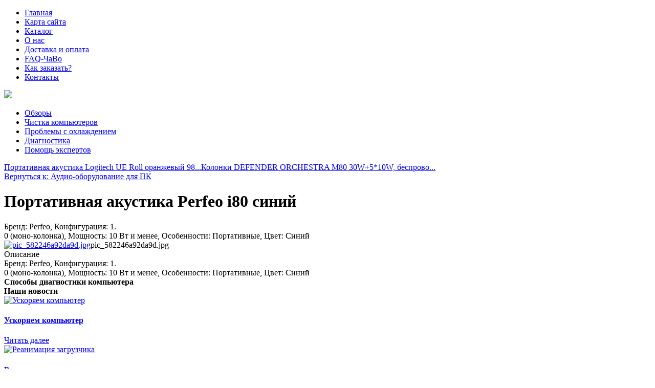

--- FILE ---
content_type: text/html; charset=utf-8
request_url: http://www.coolerok.ru/katalog/audio-oborudovanie-dlya-pk/portativnaya-akustika-perfeo-i80-siniy-13981.html
body_size: 11653
content:
<!DOCTYPE html>
<html xmlns="http://www.w3.org/1999/xhtml" xml:lang="ru-ru" lang="ru-ru" dir="ltr">
<head>
<meta name="viewport" content="width=device-width, initial-scale=1.0">
	<base href="http://www.coolerok.ru/katalog/audio-oborudovanie-dlya-pk/portativnaya-akustika-perfeo-i80-siniy-13981.html" />
	<meta http-equiv="content-type" content="text/html; charset=utf-8" />
	<meta name="keywords" content="охлаждение,Блоки питания, Вентиляторы, Водяные Системы Охлаждения (СВО), Жесткие диски, Колонки, Материнские платы, Моддинг, Оперативная память, Процессоры, Рaзное и Бюджетное, Разные кабели, Регуляторы Вентиляторов, Сетевые карты, Термоинтерфейс, Хранители информации" />
	<meta name="title" content="Портативная акустика Perfeo i80 синий" />
	<meta name="description" content="Портативная акустика Perfeo i80 синий Аудио-оборудование для ПК Бренд: Perfeo, Конфигурация: 1.0 (моно-колонка), Мощность: 10 Вт и менее, Особенности: Портативные, Цвет: Синий" />
	<title>Аудио-оборудование для ПК : Портативная акустика Perfeo i80 синий | Интернет магазин вентиляторов Noctua, Thermalright, Scythe, NoiseBlocker, Nexus и Akasa, термопаст Arctic Silver, Coollaboratory с доставкой по всей России</title>
	<link href="http://www.coolerok.ru/katalog/audio-oborudovanie-dlya-pk/portativnaya-akustika-perfeo-i80-siniy-13981.html" rel="canonical" />
	<link href="/templates/coolerok/favicon.ico" rel="shortcut icon" type="image/vnd.microsoft.icon" />
	<link href="/components/com_virtuemart/assets/css/vm-ltr-common.css?vmver=9293" rel="stylesheet" type="text/css" />
	<link href="/components/com_virtuemart/assets/css/vm-ltr-site.css?vmver=9293" rel="stylesheet" type="text/css" />
	<link href="/components/com_virtuemart/assets/css/vm-ltr-reviews.css?vmver=9293" rel="stylesheet" type="text/css" />
	<link href="/components/com_virtuemart/assets/css/chosen.css?vmver=9293" rel="stylesheet" type="text/css" />
	<link href="/components/com_virtuemart/assets/css/jquery.fancybox-1.3.4.css?vmver=9293" rel="stylesheet" type="text/css" />
	<link href="/media/system/css/modal.css" rel="stylesheet" type="text/css" />
	<link href="http://www.coolerok.ru/modules/mod_bt_contentslider/tmpl/css/btcontentslider.css" rel="stylesheet" type="text/css" />
	<link href="/modules/mod_xpertcontents/assets/css/xpertcontents.css" rel="stylesheet" type="text/css" />
	<link href="/modules/mod_sj_flat_menu/assets/css/styles-responsive.css" rel="stylesheet" type="text/css" />
	<link href="/modules/mod_sj_flat_menu/assets/css/styles.css" rel="stylesheet" type="text/css" />
	<style type="text/css">
#smoothtop{
	height:45px;
	width:45px;
	background:url(/plugins/system/smoothtop/images/up-arrow.gif) center top no-repeat;
	
}

#smoothtop:hover{background-position: center bottom;}
		@media screen and (max-width: 480px){.bt-cs .bt-row{width:100%!important;}}
		@media screen and (max-width: 480px){.bt-cs .bt-row{width:100%!important;}}
		@media screen and (max-width: 480px){.bt-cs .bt-row{width:100%!important;}}
	</style>
	<script src="/media/jui/js/jquery.min.js" type="text/javascript"></script>
	<script src="/media/jui/js/jquery-noconflict.js" type="text/javascript"></script>
	<script src="/media/jui/js/jquery-migrate.min.js" type="text/javascript"></script>
	<script src="/components/com_virtuemart/assets/js/jquery-ui.min.js?vmver=1.9.2" type="text/javascript"></script>
	<script src="/components/com_virtuemart/assets/js/jquery.ui.autocomplete.html.js" type="text/javascript"></script>
	<script src="/components/com_virtuemart/assets/js/jquery.noconflict.js" type="text/javascript" async="async"></script>
	<script src="/components/com_virtuemart/assets/js/vmsite.js?vmver=9293" type="text/javascript"></script>
	<script src="/components/com_virtuemart/assets/js/chosen.jquery.min.js?vmver=9293" type="text/javascript"></script>
	<script src="/components/com_virtuemart/assets/js/vmprices.js?vmver=9293" type="text/javascript"></script>
	<script src="/components/com_virtuemart/assets/js/dynupdate.js?vmver=9293" type="text/javascript"></script>
	<script src="/components/com_virtuemart/assets/js/fancybox/jquery.fancybox-1.3.4.pack.js?vmver=9293" type="text/javascript" defer="defer"></script>
	<script src="/media/system/js/mootools-core.js" type="text/javascript"></script>
	<script src="/media/system/js/core.js" type="text/javascript"></script>
	<script src="/media/system/js/mootools-more.js" type="text/javascript"></script>
	<script src="/media/system/js/modal.js" type="text/javascript"></script>
	<script src="http://www.coolerok.ru/modules/mod_bt_contentslider/tmpl/js/slides.js" type="text/javascript"></script>
	<script src="http://www.coolerok.ru/modules/mod_bt_contentslider/tmpl/js/default.js" type="text/javascript"></script>
	<script src="http://www.coolerok.ru/modules/mod_bt_contentslider/tmpl/js/jquery.easing.1.3.js" type="text/javascript"></script>
	<script type="text/javascript">
if (typeof Virtuemart === "undefined")
	Virtuemart = {};Virtuemart.vmSiteurl = vmSiteurl = 'http://www.coolerok.ru/' ;
Virtuemart.vmLang = vmLang = "&lang=ru";
Virtuemart.vmLangTag = vmLangTag = "ru";
Itemid = '&Itemid=131';
Virtuemart.addtocart_popup = "1" ; 
usefancy = true;// Fade our <div> tag to 0 or 'num'
function fade_me(num){
	var smoothtop=document.id('smoothtop');
	if(smoothtop){smoothtop.fade(window.getScrollTop()<250?0:num);}
}
window.addEvent('domready',function(){
	// Create Fx.Scroll object
	var scroll=new Fx.Scroll(window,{
		'duration':	500,
		'transition':	Fx.Transitions.Expo.easeInOut,
		'wait':		false
	});
	// Create an <div> tag for SmoothTop
	var smoothtop=new Element('div',{
		'id':		'smoothtop',
		'class':	'smoothtop',
		'style':	'position:fixed; display:block; visibility:visible; zoom:1; opacity:0; cursor:pointer; right:5px; bottom:5px;',
		'title':	'',
		'html':		'',
		'events':{
			// No transparent when hover
			mouseover: function(){fade_me(1);},
			// Transparent when no hover
			mouseout: function(){fade_me(0.7);},
			// Scroll Up on click
			click: function(){scroll.toTop();}
		}
	// Inject our <div> tag into the document body
	}).inject(document.body);
	// Gottta do this for stupid IE
	document.id('smoothtop').setStyle('opacity','0');
});
// Show/Hide our <div> tag
window.addEvent('scroll',function(){fade_me(0.7);});
		jQuery(function($) {
			SqueezeBox.initialize({});
			SqueezeBox.assign($('a.modal').get(), {
				parse: 'rel'
			});
		});

		window.jModalClose = function () {
			SqueezeBox.close();
		};
		
		// Add extra modal close functionality for tinyMCE-based editors
		document.onreadystatechange = function () {
			if (document.readyState == 'interactive' && typeof tinyMCE != 'undefined' && tinyMCE)
			{
				if (typeof window.jModalClose_no_tinyMCE === 'undefined')
				{	
					window.jModalClose_no_tinyMCE = typeof(jModalClose) == 'function'  ?  jModalClose  :  false;
					
					jModalClose = function () {
						if (window.jModalClose_no_tinyMCE) window.jModalClose_no_tinyMCE.apply(this, arguments);
						tinyMCE.activeEditor.windowManager.close();
					};
				}
		
				if (typeof window.SqueezeBoxClose_no_tinyMCE === 'undefined')
				{
					if (typeof(SqueezeBox) == 'undefined')  SqueezeBox = {};
					window.SqueezeBoxClose_no_tinyMCE = typeof(SqueezeBox.close) == 'function'  ?  SqueezeBox.close  :  false;
		
					SqueezeBox.close = function () {
						if (window.SqueezeBoxClose_no_tinyMCE)  window.SqueezeBoxClose_no_tinyMCE.apply(this, arguments);
						tinyMCE.activeEditor.windowManager.close();
					};
				}
			}
		};
		
	</script>

<link rel="stylesheet" href="/templates/coolerok/css/template.css" type="text/css" />
</head>
<body>
	<div class="menuarea">
		<div class="mainmenu" id="mmen1">

    <div class="pretext"></div>

			<!--[if lt IE 9]><ul class="sj-flat-menu flyout-menu horizontal lt-ie9 " id="sj_flat_menu_16957492541769285173"><![endif]-->
			<!--[if IE 9]><ul class="sj-flat-menu flyout-menu horizontal" id="sj_flat_menu_16957492541769285173"><![endif]-->
			<!--[if gt IE 9]><!--><ul class="sj-flat-menu flyout-menu horizontal" id="sj_flat_menu_16957492541769285173"><!--<![endif]-->
            <li ><div class='fm-item '><div class='fm-button' ></div><div class='fm-link' ><a  href='/'>Главная</a></div></div></li><li ><div class='fm-item '><div class='fm-button' ></div><div class='fm-link' ><a  href='/map.html'>Карта сайта</a></div></div></li><li  class=" fm-active "  ><div class='fm-item '><div class='fm-button' ></div><div class='fm-link' ><a  href='/katalog.html'>Каталог</a></div></div></li><li ><div class='fm-item '><div class='fm-button' ></div><div class='fm-link' ><a  href='/o-nas.html'>О нас</a></div></div></li><li ><div class='fm-item '><div class='fm-button' ></div><div class='fm-link' ><a  href='/dostavka-i-oplata.html'>Доставка и оплата</a></div></div></li><li ><div class='fm-item '><div class='fm-button' ></div><div class='fm-link' ><a  href='/faq-chavo.html'>FAQ-ЧаВо</a></div></div></li><li ><div class='fm-item '><div class='fm-button' ></div><div class='fm-link' ><a  href='/kak-zakazat.html'>Как заказать?</a></div></div></li><li ><div class='fm-item '><div class='fm-button' ></div><div class='fm-link' ><a  href='/kontakty.html'>Контакты</a></div></div>    </li>
</ul>
	
    <div class="posttext">                       </div>                                                                       
                                                                                    <script type="text/javascript">
//<![CDATA[
jQuery(document).ready(function($){
	;(function(element){
		$element = $(element);
		$('li:first-child',$element).addClass("fm-first");
		$('li:last-child',$element).addClass("fm-last");
		$('.fm-container',$element).each(function(){
			$('ul > li',$(this)).eq(0).addClass("fm-first");
			$('ul > li:last-child',$(this)).addClass("fm-last");
		});
		if($('li.fm-active ',$element).length > 0){
			$('li.fm-active ',$element).parents($('li',$element)).addClass('fm-active');
		}
		
				$element.find(".fm-item").click(function(){
			var li = $(this).parent();
			if(!li.hasClass("fm-opened")){
				var fl_openedLi = li.parent().children(".fm-opened");
				var ul = li.children(".fm-container");
				if(ul.length > 0) {
										fl_openedLi.children(".fm-container").hide(300);
										fl_openedLi.removeClass("fm-opened");
					fl_openedLi.children(".fm-item").children(".fm-button").children("img").attr("src", "http://www.coolerok.ru/modules/mod_sj_flat_menu/assets/images/icon_active.png");
					li.addClass("fm-opened");
					li.children(".fm-item").children(".fm-button").children("img").attr("src", "http://www.coolerok.ru/modules/mod_sj_flat_menu/assets/images/icon_normal.png");
										ul.show(300);
									}
			}else{
								li.children(".fm-container").hide(300);
								li.removeClass("fm-opened");
				li.children(".fm-item").children(".fm-button").children("img").attr("src", "http://www.coolerok.ru/modules/mod_sj_flat_menu/assets/images/icon_active.png");
			}
			//return false;
		});
		// $("body").click(function(){
			// $(".fm-opened").removeClass("fm-opened");
			// $(".fm-container").hide(300); 
			// $('.fm-item',$element).parent().children(".fm-item").children(".fm-button").children("img").attr("src", "http://www.coolerok.ru/modules/mod_sj_flat_menu/assets/images/icon_active.png");
		// });	
			
	
	})('#sj_flat_menu_16957492541769285173');
});
//]]>
</script>

	</div>
	</div>
<div class="header">

	<div id="logotip"><a href="/"><img src="/templates/coolerok/images/logo.png" border="0"></a></div>
	<div id="deskr"></div>
		<div id="poisk"></div>
	</div>
<div class="container">
	<div class="mainmenu">

    <div class="pretext"></div>

			<!--[if lt IE 9]><ul class="sj-flat-menu flyout-menu horizontal lt-ie9 " id="sj_flat_menu_8263702361769285173"><![endif]-->
			<!--[if IE 9]><ul class="sj-flat-menu flyout-menu horizontal" id="sj_flat_menu_8263702361769285173"><![endif]-->
			<!--[if gt IE 9]><!--><ul class="sj-flat-menu flyout-menu horizontal" id="sj_flat_menu_8263702361769285173"><!--<![endif]-->
            <li ><div class='fm-item '><div class='fm-button' ></div><div class='fm-link' ><a  href='/obzory.html'>Обзоры</a></div></div></li><li ><div class='fm-item '><div class='fm-button' ></div><div class='fm-link' ><a  href='/chistka-kompyuterov.html'>Чистка компьютеров</a></div></div></li><li ><div class='fm-item '><div class='fm-button' ></div><div class='fm-link' ><a  href='/problemy-s-okhlazhdeniem.html'>Проблемы с охлаждением</a></div></div></li><li ><div class='fm-item '><div class='fm-button' ></div><div class='fm-link' ><a  href='/diagnostika.html'>Диагностика</a></div></div></li><li ><div class='fm-item '><div class='fm-button' ></div><div class='fm-link' ><a  href='/pomoshch-ekspertov.html'>Помощь экспертов</a></div></div>    </li>
</ul>
	
    <div class="posttext">                       </div>                                                                       
                                                                                    <script type="text/javascript">
//<![CDATA[
jQuery(document).ready(function($){
	;(function(element){
		$element = $(element);
		$('li:first-child',$element).addClass("fm-first");
		$('li:last-child',$element).addClass("fm-last");
		$('.fm-container',$element).each(function(){
			$('ul > li',$(this)).eq(0).addClass("fm-first");
			$('ul > li:last-child',$(this)).addClass("fm-last");
		});
		if($('li.fm-active ',$element).length > 0){
			$('li.fm-active ',$element).parents($('li',$element)).addClass('fm-active');
		}
		
				$element.find(".fm-item").click(function(){
			var li = $(this).parent();
			if(!li.hasClass("fm-opened")){
				var fl_openedLi = li.parent().children(".fm-opened");
				var ul = li.children(".fm-container");
				if(ul.length > 0) {
										fl_openedLi.children(".fm-container").hide(300);
										fl_openedLi.removeClass("fm-opened");
					fl_openedLi.children(".fm-item").children(".fm-button").children("img").attr("src", "http://www.coolerok.ru/modules/mod_sj_flat_menu/assets/images/icon_active.png");
					li.addClass("fm-opened");
					li.children(".fm-item").children(".fm-button").children("img").attr("src", "http://www.coolerok.ru/modules/mod_sj_flat_menu/assets/images/icon_normal.png");
										ul.show(300);
									}
			}else{
								li.children(".fm-container").hide(300);
								li.removeClass("fm-opened");
				li.children(".fm-item").children(".fm-button").children("img").attr("src", "http://www.coolerok.ru/modules/mod_sj_flat_menu/assets/images/icon_active.png");
			}
			//return false;
		});
		// $("body").click(function(){
			// $(".fm-opened").removeClass("fm-opened");
			// $(".fm-container").hide(300); 
			// $('.fm-item',$element).parent().children(".fm-item").children(".fm-button").children("img").attr("src", "http://www.coolerok.ru/modules/mod_sj_flat_menu/assets/images/icon_active.png");
		// });	
			
	
	})('#sj_flat_menu_8263702361769285173');
});
//]]>
</script>

	</div>
</div>
<div class="container">	
				<script type="text/javascript">
<!--
var _acic={dataProvider:10};(function(){var e=document.createElement("script");e.type="text/javascript";e.async=true;e.src="https://www.acint.net/aci.js";var t=document.getElementsByTagName("script")[0];t.parentNode.insertBefore(e,t)})()
//-->
</script><!--2860858699810--><div id='20vw_2860858699810'></div>	
<div class="row">
<!-- Begin Content -->
   <div class="span6">
  			<div class="top">

</div>
  			<div id="btcontentslider124" style="display:none;width:auto" class="bt-cs">
			<div class="slides_container" style="width:auto;">

			<div class="slide" style="width:auto">
					<div class="bt-row bt-row-first"  style="width:33.3333333333333%" >
				<div class="bt-inner">
								
										<a class="bt-title" target="_parent"
						title="Тип звукового сигнала спикера платы"
						href="/diagnostika/16-tip-zvukovogo-signala-spikera-platy.html"> Тип звукового сигнала спикера платы </a><br />
															<div class="bt-center">
					<a target="_parent"
						class="bt-image-link"
						title="Тип звукового сигнала спикера платы" href="/diagnostika/16-tip-zvukovogo-signala-spikera-platy.html">
						<img class="hovereffect" src="http://www.coolerok.ru/cache/mod_bt_contentslider/fb8ae986bbedb4615f44e434924525fc-9.jpg" alt="Тип звукового сигнала спикера платы"  style="width:160px;" title="Тип звукового сигнала спикера платы" />
					</a>
					</div>
										
										<div class="bt-introtext">
					Тип звукового сигнала спикера платы, который срабатывает при включении ПК, может помочь в определени...					</div>
					
					
				</div>
				<!--end bt-inner -->
			</div>
			<!--end bt-row -->
									<div class="bt-row "  style="width:33.3333333333333%" >
				<div class="bt-inner">
								
										<a class="bt-title" target="_parent"
						title="Продукция Thermalright"
						href="/obzory/8-produktsiya-thermalright.html"> Продукция Thermalright </a><br />
															<div class="bt-center">
					<a target="_parent"
						class="bt-image-link"
						title="Продукция Thermalright" href="/obzory/8-produktsiya-thermalright.html">
						<img class="hovereffect" src="http://www.coolerok.ru/cache/mod_bt_contentslider/0ed8656f877b2b59295c0137b65ff9d3-1.jpg" alt="Продукция Thermalright"  style="width:160px;" title="Продукция Thermalright" />
					</a>
					</div>
										
										<div class="bt-introtext">
					Thermalright – это американская компания, которая была основана в 2001 году.
Она специализируется н...					</div>
					
					
				</div>
				<!--end bt-inner -->
			</div>
			<!--end bt-row -->
									<div class="bt-row bt-row-last"  style="width:33.3333333333333%" >
				<div class="bt-inner">
								
										<a class="bt-title" target="_parent"
						title="Ускоряем компьютер"
						href="/diagnostika/18-uskoryaem-kompyuter.html"> Ускоряем компьютер </a><br />
															<div class="bt-center">
					<a target="_parent"
						class="bt-image-link"
						title="Ускоряем компьютер" href="/diagnostika/18-uskoryaem-kompyuter.html">
						<img class="hovereffect" src="http://www.coolerok.ru/cache/mod_bt_contentslider/574e331b171bf8ec2d1d95df35860da4-11.jpg" alt="Ускоряем компьютер"  style="width:160px;" title="Ускоряем компьютер" />
					</a>
					</div>
										
										<div class="bt-introtext">
					Компьютер с новой операционной системой отличается высокой производительностью. Но проходит немного ...					</div>
					
					
				</div>
				<!--end bt-inner -->
			</div>
			<!--end bt-row -->
									<div style="clear: both;"></div>

		</div>
		<!--end bt-main-item page	-->
			</div>
</div>
<!--end bt-container -->
<div style="clear: both;"></div>

<script type="text/javascript">	
	if(typeof(btcModuleIds)=='undefined'){var btcModuleIds = new Array();var btcModuleOpts = new Array();}
	btcModuleIds.push(124);
	btcModuleOpts.push({
			slideEasing : 'easeInQuad',
			fadeEasing : 'easeInQuad',
			effect: 'slide,slide',
			preloadImage: 'http://www.coolerok.ru//modules/mod_bt_contentslider/tmpl/images/loading.gif',
			generatePagination: false,
			play: 5000,						
			hoverPause: true,	
			slideSpeed : 500,
			autoHeight:true,
			fadeSpeed : 500,
			equalHeight:true,
			width: 'auto',
			height: 'auto',
			pause: 100,
			preload: true,
			paginationClass: 'bt_handles_num',
			generateNextPrev:false,
			prependPagination:true,
			touchScreen:0	});
</script>


  <div id="system-message-container">
	</div>

  
<div class="product-container productdetails-view productdetails" >

            <div class="product-neighbours">
	    <a href="/katalog/audio-oborudovanie-dlya-pk/portativnaya-akustika-logitech-ue-roll-oranzhevyy-98--14261.html" rel="prev" class="previous-page" data-dynamic-update="1">Портативная акустика Logitech UE Roll оранжевый 98...</a><a href="/katalog/audio-oborudovanie-dlya-pk/kolonki-defender-orchestra-m80-30w-5-10w-besprovo--13271.html" rel="next" class="next-page" data-dynamic-update="1">Колонки DEFENDER ORCHESTRA M80 30W+5*10W, беспрово...</a>    	<div class="clear"></div>
        </div>
    
		<div class="back-to-category">
    	<a href="/katalog/audio-oborudovanie-dlya-pk.html" class="product-details" title="Аудио-оборудование для ПК">Вернуться к: Аудио-оборудование для ПК</a>
	</div>

        <h1 itemprop="name">Портативная акустика Perfeo i80 синий</h1>
    
    
    
    
            <div class="product-short-description">
	    Бренд: Perfeo, Конфигурация: 1.<br />0 (моно-колонка), Мощность: 10 Вт и менее, Особенности: Портативные, Цвет: Синий        </div>
	
    <div class="vm-product-container">
	<div class="vm-product-media-container">
	<div class="main-image">
		<a title="pic_582246a92da9d.jpg" rel='vm-additional-images' href="http://www.coolerok.ru/images/stories/virtuemart/product/pic_582246a92da9d.jpg"><img src="/images/stories/virtuemart/product/pic_582246a92da9d.jpg" alt="pic_582246a92da9d.jpg"  /></a><span class="vm-img-desc">pic_582246a92da9d.jpg</span>		<div class="clear"></div>
	</div>
		</div>

	<div class="vm-product-details-container">
	    <div class="spacer-buy-area">

		
		<div class="product-price" id="productPrice1398">
	<span class="price-crossed" ></span></div>

 <div class="clear"></div>	<div class="addtocart-area">
		<form method="post" class="product js-recalculate" action="/katalog.html">
			<div class="vm-customfields-wrap">
							</div>			
							<input type="hidden" name="option" value="com_virtuemart"/>
			<input type="hidden" name="view" value="cart"/>
			<input type="hidden" name="virtuemart_product_id[]" value="1398"/>
			<input type="hidden" name="pname" value="Портативная акустика Perfeo i80 синий"/>
			<input type="hidden" name="pid" value="1398"/>
			<input type="hidden" name="Itemid" value="131"/>		</form>

	</div>


		
	    </div>
	</div>
	<div class="clear"></div>


    </div>

	        <div class="product-description" >
	    	<span class="title">Описание</span>
	<div class="description">         Бренд: Perfeo, Конфигурация: 1.<br />0 (моно-колонка), Мощность: 10 Вт и менее, Особенности: Портативные, Цвет: Синий    </div>        </div>
	
    
<script id="updateChosen_js" type="text/javascript">//<![CDATA[ 
if (typeof Virtuemart === "undefined")
	var Virtuemart = {};
	Virtuemart.updateChosenDropdownLayout = function() {
		var vm2string = {editImage: 'edit image',select_all_text: 'Выбрать все',select_some_options_text: 'Доступен для всех'};
		jQuery("select.vm-chzn-select").each( function () {
			var swidth = jQuery(this).css("width")+10;
			jQuery(this).chosen({enable_select_all: true,select_all_text : vm2string.select_all_text,select_some_options_text:vm2string.select_some_options_text,disable_search_threshold: 5, width: swidth});
		});
	}
	jQuery(document).ready( function() {
		Virtuemart.updateChosenDropdownLayout($);
	}); //]]>
</script><script id="vm.countryState_js" type="text/javascript">//<![CDATA[ 
jQuery(document).ready( function($) {
			$("#virtuemart_country_id_field").vm2front("list",{dest : "#virtuemart_state_id_field",ids : "",prefiks : ""});
		}); //]]>
</script><script id="vm.countryStateshipto__js" type="text/javascript">//<![CDATA[ 
jQuery(document).ready( function($) {
			$("#shipto_virtuemart_country_id_field").vm2front("list",{dest : "#shipto_virtuemart_state_id_field",ids : "",prefiks : "shipto_"});
		}); //]]>
</script><script id="updDynamicListeners_js" type="text/javascript">//<![CDATA[ 
jQuery(document).ready(function() { // GALT: Start listening for dynamic content update.
	// If template is aware of dynamic update and provided a variable let's
	// set-up the event listeners.
	//if (Virtuemart.container)
		Virtuemart.updateDynamicUpdateListeners();

}); //]]>
</script><script id="ready.vmprices_js" type="text/javascript">//<![CDATA[ 
jQuery(document).ready(function($) {

		Virtuemart.product($("form.product"));
}); //]]>
</script><script id="popups_js" type="text/javascript">//<![CDATA[ 
jQuery(document).ready(function($) {
		
		$('a.ask-a-question, a.printModal, a.recommened-to-friend, a.manuModal').click(function(event){
		  event.preventDefault();
		  $.fancybox({
			href: $(this).attr('href'),
			type: 'iframe',
			height: 550
			});
		  });
		
	}); //]]>
</script><script id="imagepopup_js" type="text/javascript">//<![CDATA[ 
jQuery(document).ready(function() {
	Virtuemart.updateImageEventListeners()
});
Virtuemart.updateImageEventListeners = function() {
	jQuery("a[rel=vm-additional-images]").fancybox({
		"titlePosition" 	: "inside",
		"transitionIn"	:	"elastic",
		"transitionOut"	:	"elastic"
	});
	jQuery(".additional-images a.product-image.image-0").removeAttr("rel");
	jQuery(".additional-images img.product-image").click(function() {
		jQuery(".additional-images a.product-image").attr("rel","vm-additional-images" );
		jQuery(this).parent().children("a.product-image").removeAttr("rel");
		var src = jQuery(this).parent().children("a.product-image").attr("href");
		jQuery(".main-image img").attr("src",src);
		jQuery(".main-image img").attr("alt",this.alt );
		jQuery(".main-image a").attr("href",src );
		jQuery(".main-image a").attr("title",this.alt );
		jQuery(".main-image .vm-img-desc").html(this.alt);
		}); 
	} //]]>
</script><script id="ajaxContent_js" type="text/javascript">//<![CDATA[ 
Virtuemart.container = jQuery('.productdetails-view');
Virtuemart.containerSelector = '.productdetails-view';
//Virtuemart.recalculate = true;	//Activate this line to recalculate your product after ajax //]]>
</script><script id="vmPreloader_js" type="text/javascript">//<![CDATA[ 
jQuery(document).ready(function($) {
	Virtuemart.stopVmLoading();
	var msg = '';
	$('a[data-dynamic-update="1"]').off('click', Virtuemart.startVmLoading).on('click', {msg:msg}, Virtuemart.startVmLoading);
	$('[data-dynamic-update="1"]').off('change', Virtuemart.startVmLoading).on('change', {msg:msg}, Virtuemart.startVmLoading);
}); //]]>
</script>
<script type="application/ld+json">
{
  "@context": "http://schema.org/",
  "@type": "Product",
  "name": "Портативная акустика Perfeo i80 синий",
    "image": "http://www.coolerok.ru/images/stories/virtuemart/product/pic_582246a92da9d.jpg",
      "description": "Бренд: Perfeo, Конфигурация: 1.0 (моно-колонка), Мощность: 10 Вт и менее, Особенности: Портативные, Цвет: Синий",
      "offers":{
    "@type": "Offer",
    "priceCurrency": "0",
    "price": "520"
  }
}
</script></div>




  			<div class="module "><div class="page-header"><strong>Способы диагностики компьютера</strong></div><div id="btcontentslider126" style="display:none;width:auto" class="bt-cs">
			<div class="slides_container" style="width:auto;">

			<div class="slide" style="width:auto">
					<div class="bt-row bt-row-first"  style="width:25%" >
				<div class="bt-inner">
								
										<a class="bt-title" target="_parent"
						title="Как выбрать клавиатуру?"
						href="/pomoshch-ekspertov/19-kak-vybrat-klaviaturu.html"> Как выбрать клавиатуру? </a><br />
															<div class="bt-center">
					<a target="_parent"
						class="bt-image-link"
						title="Как выбрать клавиатуру?" href="/pomoshch-ekspertov/19-kak-vybrat-klaviaturu.html">
						<img class="hovereffect" src="http://www.coolerok.ru/cache/mod_bt_contentslider/1a8b3a1b49b6371c7d95bf02e69bbe26-12.jpg" alt="Как выбрать клавиатуру?"  style="width:160px;" title="Как выбрать клавиатуру?" />
					</a>
					</div>
										
					
					
				</div>
				<!--end bt-inner -->
			</div>
			<!--end bt-row -->
									<div class="bt-row "  style="width:25%" >
				<div class="bt-inner">
								
										<a class="bt-title" target="_parent"
						title="Реанимация загрузчика"
						href="/diagnostika/17-reanimatsiya-zagruzchika.html"> Реанимация загрузчика </a><br />
															<div class="bt-center">
					<a target="_parent"
						class="bt-image-link"
						title="Реанимация загрузчика" href="/diagnostika/17-reanimatsiya-zagruzchika.html">
						<img class="hovereffect" src="http://www.coolerok.ru/cache/mod_bt_contentslider/fb8ae986bbedb4615f44e434924525fc-9.jpg" alt="Реанимация загрузчика"  style="width:160px;" title="Реанимация загрузчика" />
					</a>
					</div>
										
					
					
				</div>
				<!--end bt-inner -->
			</div>
			<!--end bt-row -->
									<div class="bt-row "  style="width:25%" >
				<div class="bt-inner">
								
										<a class="bt-title" target="_parent"
						title="Продукция Thermalright"
						href="/obzory/8-produktsiya-thermalright.html"> Продукция Thermalright </a><br />
															<div class="bt-center">
					<a target="_parent"
						class="bt-image-link"
						title="Продукция Thermalright" href="/obzory/8-produktsiya-thermalright.html">
						<img class="hovereffect" src="http://www.coolerok.ru/cache/mod_bt_contentslider/0ed8656f877b2b59295c0137b65ff9d3-1.jpg" alt="Продукция Thermalright"  style="width:160px;" title="Продукция Thermalright" />
					</a>
					</div>
										
					
					
				</div>
				<!--end bt-inner -->
			</div>
			<!--end bt-row -->
									<div class="bt-row bt-row-last"  style="width:25%" >
				<div class="bt-inner">
								
										<a class="bt-title" target="_parent"
						title="Ревизия схемы включения и перезагрузки"
						href="/diagnostika/15-reviziya-skhemy-vklyucheniya-i-perezagruzki.html"> Ревизия схемы включения и перезагрузки </a><br />
															<div class="bt-center">
					<a target="_parent"
						class="bt-image-link"
						title="Ревизия схемы включения и перезагрузки" href="/diagnostika/15-reviziya-skhemy-vklyucheniya-i-perezagruzki.html">
						<img class="hovereffect" src="http://www.coolerok.ru/cache/mod_bt_contentslider/108770bf78a00e0baa8162ca937a09aa-8.jpg" alt="Ревизия схемы включения и перезагрузки"  style="width:160px;" title="Ревизия схемы включения и перезагрузки" />
					</a>
					</div>
										
					
					
				</div>
				<!--end bt-inner -->
			</div>
			<!--end bt-row -->
									<div style="clear: both;"></div>

		</div>
		<!--end bt-main-item page	-->
			</div>
</div>
<!--end bt-container -->
<div style="clear: both;"></div>

<script type="text/javascript">	
	if(typeof(btcModuleIds)=='undefined'){var btcModuleIds = new Array();var btcModuleOpts = new Array();}
	btcModuleIds.push(126);
	btcModuleOpts.push({
			slideEasing : 'easeInQuad',
			fadeEasing : 'easeInQuad',
			effect: 'slide,slide',
			preloadImage: 'http://www.coolerok.ru//modules/mod_bt_contentslider/tmpl/images/loading.gif',
			generatePagination: false,
			play: 5000,						
			hoverPause: true,	
			slideSpeed : 500,
			autoHeight:true,
			fadeSpeed : 500,
			equalHeight:true,
			width: 'auto',
			height: 'auto',
			pause: 100,
			preload: true,
			paginationClass: 'bt_handles_num',
			generateNextPrev:false,
			prependPagination:true,
			touchScreen:0	});
</script>

</div>
    </div>
    	<div class="sidebars">
    	  <div class="span3">
    			    <div class="module "><div class="page-header"><strong>Наши новости</strong></div><!-- Xpert Contents Module 2.4 start | Layout-Default -->
<div id="txmod_101" class="xco-wrap xco-caption">
	<!-- Primary Column Start -->
	<div class="pri-col">
		<div class="inner">
						<div class="item item-1">
				<a href="/diagnostika/18-uskoryaem-kompyuter.html">
					<div class="image">
						<img src="/cache/mod_xpertcontents/dbe1f3afe615991b3b40d43d0605f598_resized.jpg" alt="Ускоряем компьютер">
					</div>

					<h4 class="heading">Ускоряем компьютер</h4>	
				</a>

				
				
				
				<div class="intro"></div>
				
									<a class="xco-btn" href="/diagnostika/18-uskoryaem-kompyuter.html">Читать далее</a>
							</div>	
					</div>
	</div>
	<!-- Primary Column End -->

			<!-- Secondary Column Start -->
		<div class="sec-col">
			<div class="inner">
								<div class="item item-2 clearfix">
					<a href="/diagnostika/17-reanimatsiya-zagruzchika.html">
						<div class="image">
							<img src="/cache/mod_xpertcontents/259978ff2e3c17f227041d746d7161a8_resized.jpg" alt="Реанимация загрузчика">
						</div>

						<h4 class="heading">Реанимация загрузчика</h4>	
					</a>
					
					
					
					<div class="intro"></div>
					
				</div>
							</div>
		</div>
	<!-- Secondary Column End -->
	
</div>
<!-- Xpert Contents Module 2.4 end | Layout - Default --></div>
  </div>
  <div class="span4">
    
    <div class="module "><div class="page-header"><strong>Мы предлагаем</strong></div>
<ul class="menu" >

<li >
	<div>
		<a href="/katalog/aksessuary-dlya-kompyuterov-i-pristavok.html" >Аксессуары для компьютеров и приставок</a>	</div>
</li>

<li >
	<div>
		<a href="/katalog/aksessuary-dlya-planshetov.html" >Аксессуары для планшетов</a>	</div>
</li>

<li class="active">
	<div>
		<a href="/katalog/audio-oborudovanie-dlya-pk.html" >Аудио-оборудование для ПК</a>	</div>
</li>

<li >
	<div>
		<a href="/katalog/veb-kamery.html" >Веб-камеры</a>	</div>
</li>

<li >
	<div>
		<a href="/katalog/ventilyatory.html" >Вентиляторы</a>	</div>
</li>

<li >
	<div>
		<a href="/katalog/vneshnie-zhestkie-diski.html" >Внешние жесткие диски</a>	</div>
</li>

<li >
	<div>
		<a href="/katalog/komplektuyuschie-dlya-pk.html" >Комплектующие для ПК</a>	</div>
</li>

<li >
	<div>
		<a href="/katalog/kompyutery-i-monobloki.html" >Компьютеры и моноблоки</a>	</div>
</li>

<li >
	<div>
		<a href="/katalog/monitory.html" >Мониторы</a>	</div>
</li>

<li >
	<div>
		<a href="/katalog/myshi-klaviatury-manipulyatory.html" >Мыши, клавиатуры, манипуляторы</a>	</div>
</li>

<li >
	<div>
		<a href="/katalog/naushniki-i-garnitury-dlya-pk.html" >Наушники и гарнитуры для ПК</a>	</div>
</li>

<li >
	<div>
		<a href="/katalog/planshety.html" >Планшеты</a>	</div>
</li>

<li >
	<div>
		<a href="/katalog/rashodnye-materialy-dlya-tehniki.html" >Расходные материалы для техники</a>	</div>
</li>

<li >
	<div>
		<a href="/katalog/setevoe-oborudovanie.html" >Сетевое оборудование</a>	</div>
</li>
</ul>
</div><div class="module "><div class="page-header"><strong>Покупаем вместе!</strong></div><!-- Xpert Contents Module 2.4 start | Layout-Default -->
<div id="txmod_125" class="xco-wrap xco-caption">
	<!-- Primary Column Start -->
	<div class="pri-col">
		<div class="inner">
						<div class="item item-1">
				<a href="/pomoshch-ekspertov/19-kak-vybrat-klaviaturu.html">
					<div class="image">
						<img src="/cache/mod_xpertcontents/3707a1628626be4b3a2ef616c2640690_resized.jpg" alt="Как выбрать клавиатуру?">
					</div>

					<h4 class="heading">Как выбрать клавиатуру?</h4>	
				</a>

				
				
									<a class="xco-btn" href="/pomoshch-ekspertov/19-kak-vybrat-klaviaturu.html">Читать далее</a>
							</div>	
					</div>
	</div>
	<!-- Primary Column End -->

	
</div>
<!-- Xpert Contents Module 2.4 end | Layout - Default --></div>
  </div>
  		</div>
			<div class="top">
<div id="btcontentslider103" style="display:none;width:auto" class="bt-cs">
			<div class="slides_container" style="width:auto;">

			<div class="slide" style="width:auto">
					<div class="bt-row bt-row-first"  style="width:16.6666666666667%" >
				<div class="bt-inner">
								
										<a class="bt-title" target="_parent"
						title="Чистка клавиатуры ноутбука"
						href="/chistka-kompyuterov/10-chistka-klaviatury-noutbuka.html"> Чистка клавиатуры ноутбука </a><br />
															<div class="bt-center">
					<a target="_parent"
						class="bt-image-link"
						title="Чистка клавиатуры ноутбука" href="/chistka-kompyuterov/10-chistka-klaviatury-noutbuka.html">
						<img class="hovereffect" src="http://www.coolerok.ru/cache/mod_bt_contentslider/558172b052c10a13f9bdd5adcf044160-3.jpg" alt="Чистка клавиатуры ноутбука"  style="width:150px;" title="Чистка клавиатуры ноутбука" />
					</a>
					</div>
										
										<div class="bt-introtext">
					Многие пользователи компьютеров и ноутбуков относятся не очень серьезно к вопросам ухода за техникой...					</div>
					
					
				</div>
				<!--end bt-inner -->
			</div>
			<!--end bt-row -->
									<div class="bt-row "  style="width:16.6666666666667%" >
				<div class="bt-inner">
								
										<a class="bt-title" target="_parent"
						title="Очистка кнопок от загрязнений"
						href="/chistka-kompyuterov/11-ochistka-knopok-ot-zagryaznenij.html"> Очистка кнопок от загрязнений </a><br />
															<div class="bt-center">
					<a target="_parent"
						class="bt-image-link"
						title="Очистка кнопок от загрязнений" href="/chistka-kompyuterov/11-ochistka-knopok-ot-zagryaznenij.html">
						<img class="hovereffect" src="http://www.coolerok.ru/cache/mod_bt_contentslider/b9435b4a7850f0afd90bc71858bb3405-4.jpg" alt="Очистка кнопок от загрязнений"  style="width:150px;" title="Очистка кнопок от загрязнений" />
					</a>
					</div>
										
										<div class="bt-introtext">
					Инструменты очистки:- специальная кисточка;- пылесос бытовой, автомобильный или под USB-порт;- балло...					</div>
					
					
				</div>
				<!--end bt-inner -->
			</div>
			<!--end bt-row -->
									<div class="bt-row "  style="width:16.6666666666667%" >
				<div class="bt-inner">
								
										<a class="bt-title" target="_parent"
						title="Почему не включается компьютер?"
						href="/diagnostika/14-pochemu-ne-vklyuchaetsya-kompyuter.html"> Почему не включается компьютер? </a><br />
															<div class="bt-center">
					<a target="_parent"
						class="bt-image-link"
						title="Почему не включается компьютер?" href="/diagnostika/14-pochemu-ne-vklyuchaetsya-kompyuter.html">
						<img class="hovereffect" src="http://www.coolerok.ru/cache/mod_bt_contentslider/985062a959d05043433eb540c73f9aeb-7.jpg" alt="Почему не включается компьютер?"  style="width:150px;" title="Почему не включается компьютер?" />
					</a>
					</div>
										
										<div class="bt-introtext">
					Персональный компьютер (ПК) вдруг перестал включаться?
Исправить банальное ослабление контакта пита...					</div>
					
					
				</div>
				<!--end bt-inner -->
			</div>
			<!--end bt-row -->
									<div class="bt-row "  style="width:16.6666666666667%" >
				<div class="bt-inner">
								
										<a class="bt-title" target="_parent"
						title="Ревизия схемы включения и перезагрузки"
						href="/diagnostika/15-reviziya-skhemy-vklyucheniya-i-perezagruzki.html"> Ревизия схемы включения и перезагрузки </a><br />
															<div class="bt-center">
					<a target="_parent"
						class="bt-image-link"
						title="Ревизия схемы включения и перезагрузки" href="/diagnostika/15-reviziya-skhemy-vklyucheniya-i-perezagruzki.html">
						<img class="hovereffect" src="http://www.coolerok.ru/cache/mod_bt_contentslider/01e03949a1bd761089472359c4e1afd0-8.jpg" alt="Ревизия схемы включения и перезагрузки"  style="width:150px;" title="Ревизия схемы включения и перезагрузки" />
					</a>
					</div>
										
										<div class="bt-introtext">
					Исследуйте правильность монтажа и надежность крепления контактов, идущих от кнопок к МП. Маленькие д...					</div>
					
					
				</div>
				<!--end bt-inner -->
			</div>
			<!--end bt-row -->
									<div class="bt-row "  style="width:16.6666666666667%" >
				<div class="bt-inner">
								
										<a class="bt-title" target="_parent"
						title="Тип звукового сигнала спикера платы"
						href="/diagnostika/16-tip-zvukovogo-signala-spikera-platy.html"> Тип звукового сигнала спикера платы </a><br />
															<div class="bt-center">
					<a target="_parent"
						class="bt-image-link"
						title="Тип звукового сигнала спикера платы" href="/diagnostika/16-tip-zvukovogo-signala-spikera-platy.html">
						<img class="hovereffect" src="http://www.coolerok.ru/cache/mod_bt_contentslider/08d40e1b14f9e18e6586fd3317270695-9.jpg" alt="Тип звукового сигнала спикера платы"  style="width:150px;" title="Тип звукового сигнала спикера платы" />
					</a>
					</div>
										
										<div class="bt-introtext">
					Тип звукового сигнала спикера платы, который срабатывает при включении ПК, может помочь в определени...					</div>
					
					
				</div>
				<!--end bt-inner -->
			</div>
			<!--end bt-row -->
									<div class="bt-row bt-row-last"  style="width:16.6666666666667%" >
				<div class="bt-inner">
								
										<a class="bt-title" target="_parent"
						title="Реанимация загрузчика"
						href="/diagnostika/17-reanimatsiya-zagruzchika.html"> Реанимация загрузчика </a><br />
															<div class="bt-center">
					<a target="_parent"
						class="bt-image-link"
						title="Реанимация загрузчика" href="/diagnostika/17-reanimatsiya-zagruzchika.html">
						<img class="hovereffect" src="http://www.coolerok.ru/cache/mod_bt_contentslider/08d40e1b14f9e18e6586fd3317270695-9.jpg" alt="Реанимация загрузчика"  style="width:150px;" title="Реанимация загрузчика" />
					</a>
					</div>
										
										<div class="bt-introtext">
					Запустите ПК с помощью установочного DVD или USB-накопителя с чистой Windows. Во время старта удержи...					</div>
					
					
				</div>
				<!--end bt-inner -->
			</div>
			<!--end bt-row -->
									<div style="clear: both;"></div>

		</div>
		<!--end bt-main-item page	-->
			</div>
</div>
<!--end bt-container -->
<div style="clear: both;"></div>

<script type="text/javascript">	
	if(typeof(btcModuleIds)=='undefined'){var btcModuleIds = new Array();var btcModuleOpts = new Array();}
	btcModuleIds.push(103);
	btcModuleOpts.push({
			slideEasing : 'easeInQuad',
			fadeEasing : 'easeInQuad',
			effect: 'slide,slide',
			preloadImage: 'http://www.coolerok.ru//modules/mod_bt_contentslider/tmpl/images/loading.gif',
			generatePagination: false,
			play: 5000,						
			hoverPause: true,	
			slideSpeed : 500,
			autoHeight:true,
			fadeSpeed : 500,
			equalHeight:true,
			width: 'auto',
			height: 'auto',
			pause: 100,
			preload: true,
			paginationClass: 'bt_handles_num',
			generateNextPrev:false,
			prependPagination:true,
			touchScreen:0	});
</script>


</div>
<!-- End Content -->
<div id="footer">
		
				</br>
		<div class="span7">
<div class="module "><div class="page-header"><strong>Мы рекомендуем</strong></div><ul class="latestnews">
	<li itemscope itemtype="https://schema.org/Article">
		<a href="/obzory/9-kuler-axp-100.html" itemprop="url">
			<span itemprop="name">
				Кулер AXP-100			</span>
		</a>
	</li>
	<li itemscope itemtype="https://schema.org/Article">
		<a href="/chistka-kompyuterov/11-ochistka-knopok-ot-zagryaznenij.html" itemprop="url">
			<span itemprop="name">
				Очистка кнопок от загрязнений			</span>
		</a>
	</li>
	<li itemscope itemtype="https://schema.org/Article">
		<a href="/problemy-s-okhlazhdeniem/12-pochemu-shumit-ventilyator.html" itemprop="url">
			<span itemprop="name">
				Почему шумит вентилятор?			</span>
		</a>
	</li>
	<li itemscope itemtype="https://schema.org/Article">
		<a href="/problemy-s-okhlazhdeniem/13-snizhaem-peregrev-kompyutera.html" itemprop="url">
			<span itemprop="name">
				Снижаем перегрев компьютера			</span>
		</a>
	</li>
	<li itemscope itemtype="https://schema.org/Article">
		<a href="/obzory/8-produktsiya-thermalright.html" itemprop="url">
			<span itemprop="name">
				Продукция Thermalright			</span>
		</a>
	</li>
</ul>
</div>
</div>
<div class="span7">
<div class="module "><div class="page-header"><strong>Диагностируем</strong></div><ul class="latestnews">
	<li itemscope itemtype="https://schema.org/Article">
		<a href="/diagnostika/15-reviziya-skhemy-vklyucheniya-i-perezagruzki.html" itemprop="url">
			<span itemprop="name">
				Ревизия схемы включения и перезагрузки			</span>
		</a>
	</li>
	<li itemscope itemtype="https://schema.org/Article">
		<a href="/diagnostika/14-pochemu-ne-vklyuchaetsya-kompyuter.html" itemprop="url">
			<span itemprop="name">
				Почему не включается компьютер?			</span>
		</a>
	</li>
	<li itemscope itemtype="https://schema.org/Article">
		<a href="/diagnostika/16-tip-zvukovogo-signala-spikera-platy.html" itemprop="url">
			<span itemprop="name">
				Тип звукового сигнала спикера платы			</span>
		</a>
	</li>
	<li itemscope itemtype="https://schema.org/Article">
		<a href="/diagnostika/17-reanimatsiya-zagruzchika.html" itemprop="url">
			<span itemprop="name">
				Реанимация загрузчика			</span>
		</a>
	</li>
	<li itemscope itemtype="https://schema.org/Article">
		<a href="/diagnostika/18-uskoryaem-kompyuter.html" itemprop="url">
			<span itemprop="name">
				Ускоряем компьютер			</span>
		</a>
	</li>
</ul>
</div>
</div>
<div class="span7">
<div class="module "><div class="page-header"><strong>Обзоры техники</strong></div><ul class="latestnews">
	<li itemscope itemtype="https://schema.org/Article">
		<a href="/obzory/9-kuler-axp-100.html" itemprop="url">
			<span itemprop="name">
				Кулер AXP-100			</span>
		</a>
	</li>
	<li itemscope itemtype="https://schema.org/Article">
		<a href="/obzory/8-produktsiya-thermalright.html" itemprop="url">
			<span itemprop="name">
				Продукция Thermalright			</span>
		</a>
	</li>
	<li itemscope itemtype="https://schema.org/Article">
		<a href="/pomoshch-ekspertov/19-kak-vybrat-klaviaturu.html" itemprop="url">
			<span itemprop="name">
				Как выбрать клавиатуру?			</span>
		</a>
	</li>
</ul>
</div>
</div>
			<div id="copy">Copyright 2016 &copy; CoolerOk - это магазин для тех, кто хочет сделать компьютер безшумным </br>
			</br>
    <noindex><!--LiveInternet counter--><script type="text/javascript"><!--
document.write("<a href='http://www.liveinternet.ru/click' "+
"target=_blank><img src='//counter.yadro.ru/hit?t26.15;r"+
escape(document.referrer)+((typeof(screen)=="undefined")?"":
";s"+screen.width+"*"+screen.height+"*"+(screen.colorDepth?
screen.colorDepth:screen.pixelDepth))+";u"+escape(document.URL)+
";"+Math.random()+
"' alt='' title='LiveInternet: показано число посетителей за"+
" сегодня' "+
"border='0' width='88' height='15'><\/a>")
//--></script><!--/LiveInternet--></noindex>
</div>
</body>
</html>